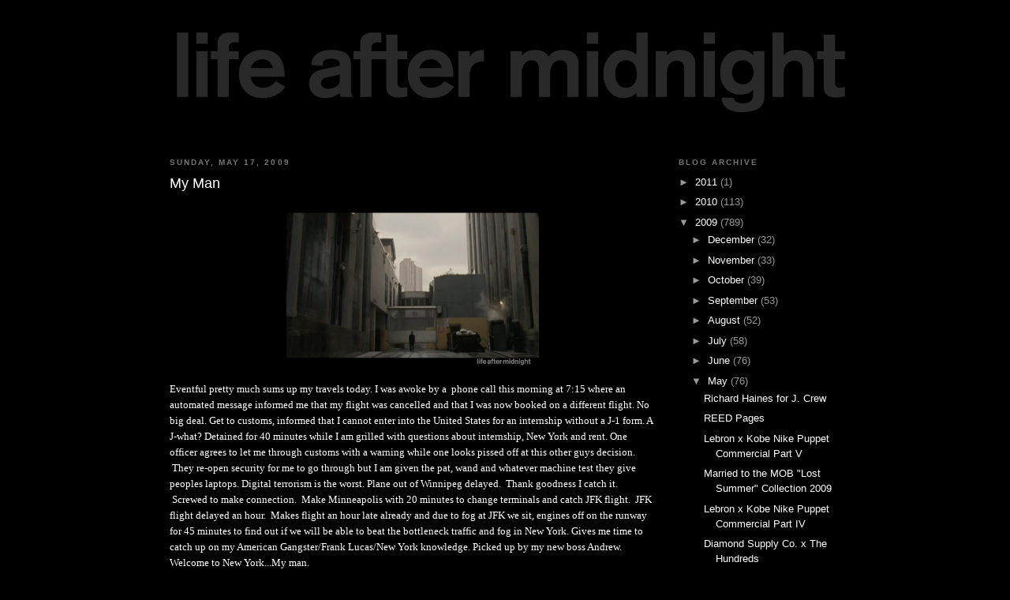

--- FILE ---
content_type: text/html; charset=UTF-8
request_url: http://www.lifeaftermidnight.com/2009/05/my-man.html
body_size: 14951
content:
<!DOCTYPE html>
<html dir='ltr' xmlns='http://www.w3.org/1999/xhtml' xmlns:b='http://www.google.com/2005/gml/b' xmlns:data='http://www.google.com/2005/gml/data' xmlns:expr='http://www.google.com/2005/gml/expr'>
<head>
<link href='https://www.blogger.com/static/v1/widgets/2944754296-widget_css_bundle.css' rel='stylesheet' type='text/css'/>
<meta content='text/html; charset=UTF-8' http-equiv='Content-Type'/>
<meta content='blogger' name='generator'/>
<link href='http://www.lifeaftermidnight.com/favicon.ico' rel='icon' type='image/x-icon'/>
<link href='http://www.lifeaftermidnight.com/2009/05/my-man.html' rel='canonical'/>
<link rel="alternate" type="application/atom+xml" title="Life After Midnight - Atom" href="http://www.lifeaftermidnight.com/feeds/posts/default" />
<link rel="alternate" type="application/rss+xml" title="Life After Midnight - RSS" href="http://www.lifeaftermidnight.com/feeds/posts/default?alt=rss" />
<link rel="service.post" type="application/atom+xml" title="Life After Midnight - Atom" href="https://www.blogger.com/feeds/6694382146898576051/posts/default" />

<link rel="alternate" type="application/atom+xml" title="Life After Midnight - Atom" href="http://www.lifeaftermidnight.com/feeds/3373059963986436694/comments/default" />
<!--Can't find substitution for tag [blog.ieCssRetrofitLinks]-->
<link href='https://blogger.googleusercontent.com/img/b/R29vZ2xl/AVvXsEgCCnr79OBLJLnccko1T8MEI4fpNuxbYNzax3RLRVoOuJ970xI-mhZ8m9W8BsMkdRhTVV5hMIW8x4QXREAIuOFBUrBWN2Tq8jL-4TqcCWPNvFvl78s8qwYU9Xzz7dByj-S9onUkUBlB-i8/s320/newyork.png' rel='image_src'/>
<meta content='http://www.lifeaftermidnight.com/2009/05/my-man.html' property='og:url'/>
<meta content='My Man' property='og:title'/>
<meta content='Eventful pretty much sums up my travels today. I was awoke by a  phone call this morning at 7:15 where an automated message informed me that...' property='og:description'/>
<meta content='https://blogger.googleusercontent.com/img/b/R29vZ2xl/AVvXsEgCCnr79OBLJLnccko1T8MEI4fpNuxbYNzax3RLRVoOuJ970xI-mhZ8m9W8BsMkdRhTVV5hMIW8x4QXREAIuOFBUrBWN2Tq8jL-4TqcCWPNvFvl78s8qwYU9Xzz7dByj-S9onUkUBlB-i8/w1200-h630-p-k-no-nu/newyork.png' property='og:image'/>
<title>Life After Midnight: My Man</title>
<link href='https://blogger.googleusercontent.com/img/b/R29vZ2xl/AVvXsEhACmv2ltr_40HdJJZrcYjp3LoJCGlp3Hh2fmaIMIZf1ZBrj6kdo0EOcJrH57VvdboO6qiu7D1D3b3AqgXYb6eDMEdJszNd6L4ATsVttp-Bo8gOpf_TN5AMwuq7vxVRQc20w3JbeigiSmU/' rel='shortcut icon' type='image/vnd.microsoft.icon'/>
<style id='page-skin-1' type='text/css'><!--
/*
-----------------------------------------------
Blogger Template Style
Name:     Minima Black
Designer: Douglas Bowman
URL:      www.stopdesign.com
Date:     26 Feb 2004
Updated by: Blogger Team
----------------------------------------------- */
#navbar-iframe {display: none !important;}
/* Variable definitions
====================
<Variable name="bgcolor" description="Page Background Color"
type="color" default="#000">
<Variable name="textcolor" description="Text Color"
type="color" default="#ccc">
<Variable name="linkcolor" description="Link Color"
type="color" default="#9ad">
<Variable name="pagetitlecolor" description="Blog Title Color"
type="color" default="#ccc">
<Variable name="descriptioncolor" description="Blog Description Color"
type="color" default="#777">
<Variable name="titlecolor" description="Post Title Color"
type="color" default="#ad9">
<Variable name="bordercolor" description="Border Color"
type="color" default="#333">
<Variable name="sidebarcolor" description="Sidebar Title Color"
type="color" default="#777">
<Variable name="sidebartextcolor" description="Sidebar Text Color"
type="color" default="#999">
<Variable name="visitedlinkcolor" description="Visited Link Color"
type="color" default="#a7a">
<Variable name="bodyfont" description="Text Font"
type="font" default="normal normal 100% 'Trebuchet MS',Trebuchet,Verdana,Sans-serif">
<Variable name="headerfont" description="Sidebar Title Font"
type="font"
default="normal bold 78% 'Trebuchet MS',Trebuchet,Arial,Verdana,Sans-serif">
<Variable name="pagetitlefont" description="Blog Title Font"
type="font"
default="normal bold 200% 'Trebuchet MS',Trebuchet,Verdana,Sans-serif">
<Variable name="descriptionfont" description="Blog Description Font"
type="font"
default="normal normal 78% 'Trebuchet MS', Trebuchet, Verdana, Sans-serif">
<Variable name="postfooterfont" description="Post Footer Font"
type="font"
default="normal normal 78% 'Trebuchet MS', Trebuchet, Arial, Verdana, Sans-serif">
<Variable name="startSide" description="Start side in blog language"
type="automatic" default="left">
<Variable name="endSide" description="End side in blog language"
type="automatic" default="right">
*/
/* Use this with templates/template-twocol.html */
body {
background:#000000;
margin:0;
color:#ffffff;
font: x-small "Trebuchet MS", Trebuchet, Verdana, Sans-serif;
font-size/* */:/**/small;
font-size: /**/small;
text-align: center;
}
a:link {
color:#ffffff;
text-decoration:none;
}
a:visited {
color:#8291aa;
text-decoration:none;
}
a:hover {
color:#ffffff;
text-decoration:underline;
}
a img {
border-width:0;
}
/* Header
-----------------------------------------------
*/
#header-wrapper {
width:850px;
margin:0 auto 10px;
border:1px solid #000000;
}
#header-inner {
background-position: center;
margin-left: auto;
margin-right: auto;
}
#header {
margin: 5px;
border: 1px solid #000000;
text-align: center;
color:#cccccc;
}
#header h1 {
margin:5px 5px 0;
padding:15px 20px .25em;
line-height:1.2em;
text-transform:uppercase;
letter-spacing:.2em;
font: normal bold 200% Trebuchet, Trebuchet MS, Arial, sans-serif;
}
#header a {
color:#cccccc;
text-decoration:none;
}
#header a:hover {
color:#cccccc;
}
#header .description {
margin:0 5px 5px;
padding:0 20px 15px;
max-width:700px;
text-transform:uppercase;
letter-spacing:.2em;
line-height: 1.4em;
font: normal normal 78% 'Trebuchet MS', Trebuchet, Verdana, Sans-serif;
color: #777777;
}
#header img {
margin-left: auto;
margin-right: auto;
}
/* Outer-Wrapper
----------------------------------------------- */
#outer-wrapper {
width: 850px;
margin:0 auto;
padding:10px;
text-align:left;
font: normal normal 100% Trebuchet, Trebuchet MS, Arial, sans-serif;
}
#main-wrapper {
width: 615px;
float: left;
word-wrap: break-word; /* fix for long text breaking sidebar float in IE */
overflow: hidden;     /* fix for long non-text content breaking IE sidebar float */
}
#sidebar-wrapper {
width: 205px;
float: right;
word-wrap: break-word; /* fix for long text breaking sidebar float in IE */
overflow: hidden;     /* fix for long non-text content breaking IE sidebar float */
}
/* Headings
----------------------------------------------- */
h2 {
margin:1.5em 0 .75em;
font:normal bold 78% 'Trebuchet MS',Trebuchet,Arial,Verdana,Sans-serif;
line-height: 1.4em;
text-transform:uppercase;
letter-spacing:.2em;
color:#777777;
}
/* Posts
-----------------------------------------------
*/
h2.date-header {
margin:1.5em 0 .5em;
}
.post {
margin:.5em 0 1.5em;
border-bottom:1px dotted #000000;
padding-bottom:1.5em;
}
.post h3 {
margin:.25em 0 0;
padding:0 0 4px;
font-size:140%;
font-weight:normal;
line-height:1.4em;
color:#ffffff;
}
.post h3 a, .post h3 a:visited, .post h3 strong {
display:block;
text-decoration:none;
color:#ffffff;
font-weight:bold;
}
.post h3 strong, .post h3 a:hover {
color:#ffffff;
}
.post-body {
margin:0 0 .75em;
line-height:1.6em;
}
.post-body blockquote {
line-height:1.3em;
}
.post-footer {
margin: .75em 0;
color:#777777;
text-transform:uppercase;
letter-spacing:.1em;
font: normal normal 78% 'Trebuchet MS', Trebuchet, Arial, Verdana, Sans-serif;
line-height: 1.4em;
}
.comment-link {
margin-left:.6em;
}
.post img {
padding:4px;
border:1px solid #000000;
}
.post blockquote {
margin:1em 20px;
}
.post blockquote p {
margin:.75em 0;
}
/* Comments
----------------------------------------------- */
#comments h4 {
margin:1em 0;
font-weight: bold;
line-height: 1.4em;
text-transform:uppercase;
letter-spacing:.2em;
color: #777777;
}
#comments-block {
margin:1em 0 1.5em;
line-height:1.6em;
}
#comments-block .comment-author {
margin:.5em 0;
}
#comments-block .comment-body {
margin:.25em 0 0;
}
#comments-block .comment-footer {
margin:-.25em 0 2em;
line-height: 1.4em;
text-transform:uppercase;
letter-spacing:.1em;
}
#comments-block .comment-body p {
margin:0 0 .75em;
}
.deleted-comment {
font-style:italic;
color:gray;
}
.feed-links {
clear: both;
line-height: 2.5em;
}
#blog-pager-newer-link {
float: left;
}
#blog-pager-older-link {
float: right;
}
#blog-pager {
text-align: center;
}
/* Sidebar Content
----------------------------------------------- */
.sidebar {
color: #999999;
line-height: 1.5em;
}
.sidebar ul {
list-style:none;
margin:0 0 0;
padding:0 0 0;
}
.sidebar li {
margin:0;
padding-top:0;
padding-right:0;
padding-bottom:.25em;
padding-left:15px;
text-indent:-15px;
line-height:1.5em;
}
.sidebar .widget, .main .widget {
border-bottom:1px dotted #000000;
margin:0 0 1.5em;
padding:0 0 1.5em;
}
.main .Blog {
border-bottom-width: 0;
}
/* Profile
----------------------------------------------- */
.profile-img {
float: left;
margin-top: 0;
margin-right: 5px;
margin-bottom: 5px;
margin-left: 0;
padding: 4px;
border: 1px solid #000000;
}
.profile-data {
margin:0;
text-transform:uppercase;
letter-spacing:.1em;
font: normal normal 78% 'Trebuchet MS', Trebuchet, Arial, Verdana, Sans-serif;
color: #777777;
font-weight: bold;
line-height: 1.6em;
}
.profile-datablock {
margin:.5em 0 .5em;
}
.profile-textblock {
margin: 0.5em 0;
line-height: 1.6em;
}
.profile-link {
font: normal normal 78% 'Trebuchet MS', Trebuchet, Arial, Verdana, Sans-serif;
text-transform: uppercase;
letter-spacing: .1em;
}
/* Footer
----------------------------------------------- */
#footer {
width:850px;
clear:both;
margin:0 auto;
padding-top:15px;
line-height: 1.6em;
text-transform:uppercase;
letter-spacing:.1em;
text-align: center;
}

--></style>
<link href='https://www.blogger.com/dyn-css/authorization.css?targetBlogID=6694382146898576051&amp;zx=ad3ce846-8f87-4612-8a7d-28d27883ad2c' media='none' onload='if(media!=&#39;all&#39;)media=&#39;all&#39;' rel='stylesheet'/><noscript><link href='https://www.blogger.com/dyn-css/authorization.css?targetBlogID=6694382146898576051&amp;zx=ad3ce846-8f87-4612-8a7d-28d27883ad2c' rel='stylesheet'/></noscript>
<meta name='google-adsense-platform-account' content='ca-host-pub-1556223355139109'/>
<meta name='google-adsense-platform-domain' content='blogspot.com'/>

</head>
<body>
<div class='navbar section' id='navbar'><div class='widget Navbar' data-version='1' id='Navbar1'><script type="text/javascript">
    function setAttributeOnload(object, attribute, val) {
      if(window.addEventListener) {
        window.addEventListener('load',
          function(){ object[attribute] = val; }, false);
      } else {
        window.attachEvent('onload', function(){ object[attribute] = val; });
      }
    }
  </script>
<div id="navbar-iframe-container"></div>
<script type="text/javascript" src="https://apis.google.com/js/platform.js"></script>
<script type="text/javascript">
      gapi.load("gapi.iframes:gapi.iframes.style.bubble", function() {
        if (gapi.iframes && gapi.iframes.getContext) {
          gapi.iframes.getContext().openChild({
              url: 'https://www.blogger.com/navbar/6694382146898576051?po\x3d3373059963986436694\x26origin\x3dhttp://www.lifeaftermidnight.com',
              where: document.getElementById("navbar-iframe-container"),
              id: "navbar-iframe"
          });
        }
      });
    </script><script type="text/javascript">
(function() {
var script = document.createElement('script');
script.type = 'text/javascript';
script.src = '//pagead2.googlesyndication.com/pagead/js/google_top_exp.js';
var head = document.getElementsByTagName('head')[0];
if (head) {
head.appendChild(script);
}})();
</script>
</div></div>
<div id='outer-wrapper'><div id='wrap2'>
<!-- skip links for text browsers -->
<span id='skiplinks' style='display:none;'>
<a href='#main'>skip to main </a> |
      <a href='#sidebar'>skip to sidebar</a>
</span>
<div id='header-wrapper'>
<div class='header section' id='header'><div class='widget Header' data-version='1' id='Header1'>
<div id='header-inner'>
<a href='http://www.lifeaftermidnight.com/' style='display: block'>
<img alt='Life After Midnight' height='150px; ' id='Header1_headerimg' src='https://blogger.googleusercontent.com/img/b/R29vZ2xl/AVvXsEhpPJzpkboJLasT8kpUCGNnGYcu0icJm6v1egPPp22xOcck9bJaiSz3g42HJGQEIqgvvN101TdD0rZ_1FPA-GeXOXxFuPYoMziVCilG3pHM1S28EzsQk_dln3obnwxz5bgYGLi1K1wMBf4/s1600-r/header.jpg' style='display: block' width='850px; '/>
</a>
</div>
</div></div>
</div>
<div id='content-wrapper'>
<div id='crosscol-wrapper' style='text-align:center'>
<div class='crosscol no-items section' id='crosscol'></div>
</div>
<div id='main-wrapper'>
<div class='main section' id='main'><div class='widget Blog' data-version='1' id='Blog1'>
<div class='blog-posts hfeed'>

          <div class="date-outer">
        
<h2 class='date-header'><span>Sunday, May 17, 2009</span></h2>

          <div class="date-posts">
        
<div class='post-outer'>
<div class='post hentry uncustomized-post-template' itemprop='blogPost' itemscope='itemscope' itemtype='http://schema.org/BlogPosting'>
<meta content='https://blogger.googleusercontent.com/img/b/R29vZ2xl/AVvXsEgCCnr79OBLJLnccko1T8MEI4fpNuxbYNzax3RLRVoOuJ970xI-mhZ8m9W8BsMkdRhTVV5hMIW8x4QXREAIuOFBUrBWN2Tq8jL-4TqcCWPNvFvl78s8qwYU9Xzz7dByj-S9onUkUBlB-i8/s320/newyork.png' itemprop='image_url'/>
<meta content='6694382146898576051' itemprop='blogId'/>
<meta content='3373059963986436694' itemprop='postId'/>
<a name='3373059963986436694'></a>
<h3 class='post-title entry-title' itemprop='name'>
My Man
</h3>
<div class='post-header'>
<div class='post-header-line-1'></div>
</div>
<div class='post-body entry-content' id='post-body-3373059963986436694' itemprop='description articleBody'>
<a href="https://blogger.googleusercontent.com/img/b/R29vZ2xl/AVvXsEgCCnr79OBLJLnccko1T8MEI4fpNuxbYNzax3RLRVoOuJ970xI-mhZ8m9W8BsMkdRhTVV5hMIW8x4QXREAIuOFBUrBWN2Tq8jL-4TqcCWPNvFvl78s8qwYU9Xzz7dByj-S9onUkUBlB-i8/s1600-h/newyork.png" onblur="try {parent.deselectBloggerImageGracefully();} catch(e) {}"><img alt="" border="0" id="BLOGGER_PHOTO_ID_5336676452896650882" src="https://blogger.googleusercontent.com/img/b/R29vZ2xl/AVvXsEgCCnr79OBLJLnccko1T8MEI4fpNuxbYNzax3RLRVoOuJ970xI-mhZ8m9W8BsMkdRhTVV5hMIW8x4QXREAIuOFBUrBWN2Tq8jL-4TqcCWPNvFvl78s8qwYU9Xzz7dByj-S9onUkUBlB-i8/s320/newyork.png" style="display:block; margin:0px auto 10px; text-align:center;cursor:pointer; cursor:hand;width: 320px; height: 214px;" /></a><span class="Apple-style-span" style="font-family: 'trebuchet ms';">Eventful pretty much sums up my travels today. I was awoke by a &#160;phone call this morning at 7:15 where an automated message informed me that my flight was cancelled and that I was now booked on a different flight. No big deal. Get to customs, informed that I cannot enter into the United States for an internship without a J-1 form. A J-what? Detained for 40 minutes while I am grilled with questions about internship, New York and rent. One officer agrees to let me through customs with a warning while one looks pissed off at this other guys decision. &#160;They re-open security for me to go through but I am given the pat, wand and whatever machine test they give peoples laptops. Digital terrorism is the worst. Plane out of Winnipeg delayed. &#160;Thank goodness I catch it. &#160;Screwed to make connection. &#160;Make Minneapolis with 20 minutes to change terminals and catch JFK flight. &#160;JFK flight delayed an hour. &#160;Makes flight an hour late already and due to fog at JFK we sit, engines off on the runway for 45 minutes to find out if we will be able to beat the bottleneck traffic and fog in New York. Gives me time to catch up on my American Gangster/Frank Lucas/New York knowledge. Picked up by my new boss Andrew. Welcome to New York...My man.</span>
<div style='clear: both;'></div>
</div>
<div class='post-footer'>
<div class='post-footer-line post-footer-line-1'>
<span class='post-author vcard'>
Posted by
<span class='fn' itemprop='author' itemscope='itemscope' itemtype='http://schema.org/Person'>
<span itemprop='name'>Life After Midnight</span>
</span>
</span>
<span class='post-timestamp'>
at
<meta content='http://www.lifeaftermidnight.com/2009/05/my-man.html' itemprop='url'/>
<a class='timestamp-link' href='http://www.lifeaftermidnight.com/2009/05/my-man.html' rel='bookmark' title='permanent link'><abbr class='published' itemprop='datePublished' title='2009-05-17T01:29:00-05:00'>5/17/2009 01:29:00 AM</abbr></a>
</span>
<span class='post-comment-link'>
</span>
<span class='post-icons'>
<span class='item-control blog-admin pid-974898718'>
<a href='https://www.blogger.com/post-edit.g?blogID=6694382146898576051&postID=3373059963986436694&from=pencil' title='Edit Post'>
<img alt='' class='icon-action' height='18' src='https://resources.blogblog.com/img/icon18_edit_allbkg.gif' width='18'/>
</a>
</span>
</span>
<div class='post-share-buttons goog-inline-block'>
</div>
</div>
<div class='post-footer-line post-footer-line-2'>
<span class='post-labels'>
</span>
</div>
<div class='post-footer-line post-footer-line-3'>
<span class='post-location'>
</span>
</div>
</div>
</div>
<div class='comments' id='comments'>
<a name='comments'></a>
</div>
</div>

        </div></div>
      
</div>
<div class='blog-pager' id='blog-pager'>
<span id='blog-pager-newer-link'>
<a class='blog-pager-newer-link' href='http://www.lifeaftermidnight.com/2009/05/monday-morning-playlist-dave-ortiz.html' id='Blog1_blog-pager-newer-link' title='Newer Post'>Newer Post</a>
</span>
<span id='blog-pager-older-link'>
<a class='blog-pager-older-link' href='http://www.lifeaftermidnight.com/2009/05/lebron-x-kobe-nike-puppet-commercial.html' id='Blog1_blog-pager-older-link' title='Older Post'>Older Post</a>
</span>
<a class='home-link' href='http://www.lifeaftermidnight.com/'>Home</a>
</div>
<div class='clear'></div>
<div class='post-feeds'>
</div>
</div></div>
</div>
<div id='sidebar-wrapper'>
<div class='sidebar section' id='sidebar'><div class='widget BlogArchive' data-version='1' id='BlogArchive1'>
<h2>Blog Archive</h2>
<div class='widget-content'>
<div id='ArchiveList'>
<div id='BlogArchive1_ArchiveList'>
<ul class='hierarchy'>
<li class='archivedate collapsed'>
<a class='toggle' href='javascript:void(0)'>
<span class='zippy'>

        &#9658;&#160;
      
</span>
</a>
<a class='post-count-link' href='http://www.lifeaftermidnight.com/2011/'>
2011
</a>
<span class='post-count' dir='ltr'>(1)</span>
<ul class='hierarchy'>
<li class='archivedate collapsed'>
<a class='toggle' href='javascript:void(0)'>
<span class='zippy'>

        &#9658;&#160;
      
</span>
</a>
<a class='post-count-link' href='http://www.lifeaftermidnight.com/2011/03/'>
March
</a>
<span class='post-count' dir='ltr'>(1)</span>
</li>
</ul>
</li>
</ul>
<ul class='hierarchy'>
<li class='archivedate collapsed'>
<a class='toggle' href='javascript:void(0)'>
<span class='zippy'>

        &#9658;&#160;
      
</span>
</a>
<a class='post-count-link' href='http://www.lifeaftermidnight.com/2010/'>
2010
</a>
<span class='post-count' dir='ltr'>(113)</span>
<ul class='hierarchy'>
<li class='archivedate collapsed'>
<a class='toggle' href='javascript:void(0)'>
<span class='zippy'>

        &#9658;&#160;
      
</span>
</a>
<a class='post-count-link' href='http://www.lifeaftermidnight.com/2010/06/'>
June
</a>
<span class='post-count' dir='ltr'>(2)</span>
</li>
</ul>
<ul class='hierarchy'>
<li class='archivedate collapsed'>
<a class='toggle' href='javascript:void(0)'>
<span class='zippy'>

        &#9658;&#160;
      
</span>
</a>
<a class='post-count-link' href='http://www.lifeaftermidnight.com/2010/05/'>
May
</a>
<span class='post-count' dir='ltr'>(5)</span>
</li>
</ul>
<ul class='hierarchy'>
<li class='archivedate collapsed'>
<a class='toggle' href='javascript:void(0)'>
<span class='zippy'>

        &#9658;&#160;
      
</span>
</a>
<a class='post-count-link' href='http://www.lifeaftermidnight.com/2010/04/'>
April
</a>
<span class='post-count' dir='ltr'>(17)</span>
</li>
</ul>
<ul class='hierarchy'>
<li class='archivedate collapsed'>
<a class='toggle' href='javascript:void(0)'>
<span class='zippy'>

        &#9658;&#160;
      
</span>
</a>
<a class='post-count-link' href='http://www.lifeaftermidnight.com/2010/03/'>
March
</a>
<span class='post-count' dir='ltr'>(26)</span>
</li>
</ul>
<ul class='hierarchy'>
<li class='archivedate collapsed'>
<a class='toggle' href='javascript:void(0)'>
<span class='zippy'>

        &#9658;&#160;
      
</span>
</a>
<a class='post-count-link' href='http://www.lifeaftermidnight.com/2010/02/'>
February
</a>
<span class='post-count' dir='ltr'>(32)</span>
</li>
</ul>
<ul class='hierarchy'>
<li class='archivedate collapsed'>
<a class='toggle' href='javascript:void(0)'>
<span class='zippy'>

        &#9658;&#160;
      
</span>
</a>
<a class='post-count-link' href='http://www.lifeaftermidnight.com/2010/01/'>
January
</a>
<span class='post-count' dir='ltr'>(31)</span>
</li>
</ul>
</li>
</ul>
<ul class='hierarchy'>
<li class='archivedate expanded'>
<a class='toggle' href='javascript:void(0)'>
<span class='zippy toggle-open'>

        &#9660;&#160;
      
</span>
</a>
<a class='post-count-link' href='http://www.lifeaftermidnight.com/2009/'>
2009
</a>
<span class='post-count' dir='ltr'>(789)</span>
<ul class='hierarchy'>
<li class='archivedate collapsed'>
<a class='toggle' href='javascript:void(0)'>
<span class='zippy'>

        &#9658;&#160;
      
</span>
</a>
<a class='post-count-link' href='http://www.lifeaftermidnight.com/2009/12/'>
December
</a>
<span class='post-count' dir='ltr'>(32)</span>
</li>
</ul>
<ul class='hierarchy'>
<li class='archivedate collapsed'>
<a class='toggle' href='javascript:void(0)'>
<span class='zippy'>

        &#9658;&#160;
      
</span>
</a>
<a class='post-count-link' href='http://www.lifeaftermidnight.com/2009/11/'>
November
</a>
<span class='post-count' dir='ltr'>(33)</span>
</li>
</ul>
<ul class='hierarchy'>
<li class='archivedate collapsed'>
<a class='toggle' href='javascript:void(0)'>
<span class='zippy'>

        &#9658;&#160;
      
</span>
</a>
<a class='post-count-link' href='http://www.lifeaftermidnight.com/2009/10/'>
October
</a>
<span class='post-count' dir='ltr'>(39)</span>
</li>
</ul>
<ul class='hierarchy'>
<li class='archivedate collapsed'>
<a class='toggle' href='javascript:void(0)'>
<span class='zippy'>

        &#9658;&#160;
      
</span>
</a>
<a class='post-count-link' href='http://www.lifeaftermidnight.com/2009/09/'>
September
</a>
<span class='post-count' dir='ltr'>(53)</span>
</li>
</ul>
<ul class='hierarchy'>
<li class='archivedate collapsed'>
<a class='toggle' href='javascript:void(0)'>
<span class='zippy'>

        &#9658;&#160;
      
</span>
</a>
<a class='post-count-link' href='http://www.lifeaftermidnight.com/2009/08/'>
August
</a>
<span class='post-count' dir='ltr'>(52)</span>
</li>
</ul>
<ul class='hierarchy'>
<li class='archivedate collapsed'>
<a class='toggle' href='javascript:void(0)'>
<span class='zippy'>

        &#9658;&#160;
      
</span>
</a>
<a class='post-count-link' href='http://www.lifeaftermidnight.com/2009/07/'>
July
</a>
<span class='post-count' dir='ltr'>(58)</span>
</li>
</ul>
<ul class='hierarchy'>
<li class='archivedate collapsed'>
<a class='toggle' href='javascript:void(0)'>
<span class='zippy'>

        &#9658;&#160;
      
</span>
</a>
<a class='post-count-link' href='http://www.lifeaftermidnight.com/2009/06/'>
June
</a>
<span class='post-count' dir='ltr'>(76)</span>
</li>
</ul>
<ul class='hierarchy'>
<li class='archivedate expanded'>
<a class='toggle' href='javascript:void(0)'>
<span class='zippy toggle-open'>

        &#9660;&#160;
      
</span>
</a>
<a class='post-count-link' href='http://www.lifeaftermidnight.com/2009/05/'>
May
</a>
<span class='post-count' dir='ltr'>(76)</span>
<ul class='posts'>
<li><a href='http://www.lifeaftermidnight.com/2009/05/richard-haines-for-j-crew.html'>Richard Haines for J. Crew</a></li>
<li><a href='http://www.lifeaftermidnight.com/2009/05/reed-pages.html'>REED Pages</a></li>
<li><a href='http://www.lifeaftermidnight.com/2009/05/lebron-x-kobe-nike-puppet-commercial_1462.html'>Lebron x Kobe Nike Puppet Commercial Part V</a></li>
<li><a href='http://www.lifeaftermidnight.com/2009/05/married-to-mob-lost-summer-collection.html'>Married to the MOB &quot;Lost Summer&quot; Collection 2009</a></li>
<li><a href='http://www.lifeaftermidnight.com/2009/05/lebron-x-kobe-nike-puppet-commercial_30.html'>Lebron x Kobe Nike Puppet Commercial Part IV</a></li>
<li><a href='http://www.lifeaftermidnight.com/2009/05/diamond-supply-co-x-hundreds.html'>Diamond Supply Co. x The Hundreds</a></li>
<li><a href='http://www.lifeaftermidnight.com/2009/05/double-take-on-drake.html'>Double Take on Drake</a></li>
<li><a href='http://www.lifeaftermidnight.com/2009/05/rainy-days-in-new-york.html'>Rainy Days in New York</a></li>
<li><a href='http://www.lifeaftermidnight.com/2009/05/nike-sb-city-pack-10000.html'>Nike SB &quot;City Pack&quot; - $10,000</a></li>
<li><a href='http://www.lifeaftermidnight.com/2009/05/hall-of-fame-hf-lockups-new-era-fitted.html'>Hall of Fame &#8220;HF Lockups&#8221; New Era Fitted</a></li>
<li><a href='http://www.lifeaftermidnight.com/2009/05/david-flores-heidi-klum-print.html'>David Flores - Heidi Klum Print</a></li>
<li><a href='http://www.lifeaftermidnight.com/2009/05/oakley-x-shaun-white-frogskin.html'>Oakley x Shaun White Frogskin</a></li>
<li><a href='http://www.lifeaftermidnight.com/2009/05/facebook-sells-196-stake.html'>Facebook Sells 1.96% Stake</a></li>
<li><a href='http://www.lifeaftermidnight.com/2009/05/maestro-knows-episode-10.html'>Maestro Knows Episode 10</a></li>
<li><a href='http://www.lifeaftermidnight.com/2009/05/fast-companys-100-most-creative-people.html'>Fast Company&#39;s: 100 Most Creative People in Business</a></li>
<li><a href='http://www.lifeaftermidnight.com/2009/05/tuesdays-chill-track-reeling-passion.html'>Tuesday&#39;s Chill Track: &quot;The Reeling&quot; - Passion Pit</a></li>
<li><a href='http://www.lifeaftermidnight.com/2009/05/kinda-like-big-deal-video-shoot.html'>Kinda Like A Big Deal Video Shoot</a></li>
<li><a href='http://www.lifeaftermidnight.com/2009/05/monday-morning-playlist-mycole-jerrod.html'>Monday Morning Playlist: Mycole-Jerrod Glover</a></li>
<li><a href='http://www.lifeaftermidnight.com/2009/05/still-giving-me-goosebumps.html'>Still Giving Me Goosebumps</a></li>
<li><a href='http://www.lifeaftermidnight.com/2009/05/first-week-in-bag.html'>First Week In The Bag</a></li>
<li><a href='http://www.lifeaftermidnight.com/2009/05/jordan-campus-chukka.html'>The Jordan Campus Chukka</a></li>
<li><a href='http://www.lifeaftermidnight.com/2009/05/hyden-yoo.html'>Hyden Yoo</a></li>
<li><a href='http://www.lifeaftermidnight.com/2009/05/lebron-x-kobe-nike-puppet-commercial_21.html'>Lebron x Kobe Nike Puppet Commercial Part III Unst...</a></li>
<li><a href='http://www.lifeaftermidnight.com/2009/05/diamond-supply-co-un-polo-cardigan.html'>Diamond Supply Co - Un-Polo Cardigan</a></li>
<li><a href='http://www.lifeaftermidnight.com/2009/05/last-day-dream-chris-milk.html'>Last Day Dream - Chris Milk</a></li>
<li><a href='http://www.lifeaftermidnight.com/2009/05/limited-edition-tv-cracks-me-up.html'>Limited Edition TV Cracks Me Up</a></li>
<li><a href='http://www.lifeaftermidnight.com/2009/05/wild-thing-fitted-from-pennant-race.html'>Wild Thing Fitted from Pennant Race</a></li>
<li><a href='http://www.lifeaftermidnight.com/2009/05/nike-sb-dunk-low-premium-white-gum.html'>Nike SB Dunk Low Premium White Gum Soles</a></li>
<li><a href='http://www.lifeaftermidnight.com/2009/05/my-sisters-favourite-rapper-shot-and.html'>My Sister&#39;s Favourite Rapper Shot and Killed</a></li>
<li><a href='http://www.lifeaftermidnight.com/2009/05/tuesdays-chill-track-left-right-left.html'>Tuesday&#39;s Chill Track: &quot;Left Right Left Right Left...</a></li>
<li><a href='http://www.lifeaftermidnight.com/2009/05/maestro-knows-episode-9.html'>Maestro Knows Episode 9</a></li>
<li><a href='http://www.lifeaftermidnight.com/2009/05/first-day-in-bag.html'>First Day In The Bag</a></li>
<li><a href='http://www.lifeaftermidnight.com/2009/05/benny-gold-x-rebel8-tee-sneak-peak.html'>Benny Gold x Rebel8 Tee Sneak Peak</a></li>
<li><a href='http://www.lifeaftermidnight.com/2009/05/malcom-mclaren-x-supreme-x-vans-v-79.html'>Malcom Mclaren x Supreme x Vans V-79</a></li>
<li><a href='http://www.lifeaftermidnight.com/2009/05/monday-morning-playlist-dave-ortiz.html'>Monday Morning Playlist: Dave Ortiz</a></li>
<li><a href='http://www.lifeaftermidnight.com/2009/05/my-man.html'>My Man</a></li>
<li><a href='http://www.lifeaftermidnight.com/2009/05/lebron-x-kobe-nike-puppet-commercial.html'>Lebron x Kobe Nike Puppet Commercial Part II</a></li>
<li><a href='http://www.lifeaftermidnight.com/2009/05/exclusive-mishka-x-new-era-snapbacks.html'>Exclusive Mishka x New Era Snapbacks</a></li>
<li><a href='http://www.lifeaftermidnight.com/2009/05/push-button-house.html'>Push Button House</a></li>
<li><a href='http://www.lifeaftermidnight.com/2009/05/solebox-canal-street-af1.html'>Revive Customs Canal Street AF1</a></li>
<li><a href='http://www.lifeaftermidnight.com/2009/05/401-band-kevin-figueiredo.html'>The 401 Band - Kevin Figueiredo</a></li>
<li><a href='http://www.lifeaftermidnight.com/2009/05/paul-rodriguezs-proof-sneak-peak.html'>Paul Rodriguez&#39;s Proof Sneak Peak</a></li>
<li><a href='http://www.lifeaftermidnight.com/2009/05/blaine-fontana-scion-xb-custom-concept.html'>Blaine Fontana Scion xB Custom Concept Car</a></li>
<li><a href='http://www.lifeaftermidnight.com/2009/05/marilyn-monroe-life-as-legend-at-wag.html'>Marilyn Monroe: Life as a Legend at the WAG</a></li>
<li><a href='http://www.lifeaftermidnight.com/2009/05/paul-smith-x-oakley-frogskin.html'>Paul Smith x Oakley Frogskin</a></li>
<li><a href='http://www.lifeaftermidnight.com/2009/05/undefeated-billboard-shawn-mortensen.html'>Undefeated Billboard: Shawn Mortensen</a></li>
<li><a href='http://www.lifeaftermidnight.com/2009/05/maestro-knows-episode-8.html'>Maestro Knows Episode 8</a></li>
<li><a href='http://www.lifeaftermidnight.com/2009/05/tuesdays-chill-track-gimme-sympathy.html'>Tuesday&#39;s Chill Track: &quot;Gimme Sympathy&quot; - Metric</a></li>
<li><a href='http://www.lifeaftermidnight.com/2009/05/hundreds-taking-over-staples-center.html'>The Hundreds Taking Over The Staples Center</a></li>
<li><a href='http://www.lifeaftermidnight.com/2009/05/girl-x-project-red.html'>Girl x Project (RED)</a></li>
<li><a href='http://www.lifeaftermidnight.com/2009/05/aziz-ansari-on-kimmel.html'>Aziz Ansari on Kimmel</a></li>
<li><a href='http://www.lifeaftermidnight.com/2009/05/benny-gold-x-rebel8-new-era.html'>Benny Gold x Rebel8 New Era</a></li>
<li><a href='http://www.lifeaftermidnight.com/2009/05/lebron-x-nike-puppet-commercial.html'>Lebron x Kobe Nike Puppet Commercial</a></li>
<li><a href='http://www.lifeaftermidnight.com/2009/05/supreme-sunglasses.html'>Supreme Sunglasses</a></li>
<li><a href='http://www.lifeaftermidnight.com/2009/05/standard-x-dc-shoes-admiral-high.html'>Standard x DC Shoes Admiral High</a></li>
<li><a href='http://www.lifeaftermidnight.com/2009/05/rebel-8-summer-new-eras.html'>Rebel 8 Summer New Eras</a></li>
<li><a href='http://www.lifeaftermidnight.com/2009/05/stpl-x-airwalk-x-star-trek.html'>STPL x Airwalk x Star Trek</a></li>
<li><a href='http://www.lifeaftermidnight.com/2009/05/clot-x-kazuki-x-levis-505-kzklot-gold.html'>CLOT x Kazuki x Levi&#8217;s 505 kzKLOT GOLD Series</a></li>
<li><a href='http://www.lifeaftermidnight.com/2009/05/incase-x-huf-x-dqm.html'>Incase x HUF x DQM</a></li>
<li><a href='http://www.lifeaftermidnight.com/2009/05/swiss-beatz-x-hype-williams-x-hennessy.html'>Swiss Beatz x Hype Williams x Hennessy Black - Whe...</a></li>
<li><a href='http://www.lifeaftermidnight.com/2009/05/tk-supra-society-pre-release.html'>TK Supra The Society Pre-Release</a></li>
<li><a href='http://www.lifeaftermidnight.com/2009/05/hundreds-summer-drop-1.html'>The Hundreds Summer Drop 1</a></li>
<li><a href='http://www.lifeaftermidnight.com/2009/05/maestro-knows-how-to-give-back.html'>Maestro Knows How To Give Back</a></li>
<li><a href='http://www.lifeaftermidnight.com/2009/05/tuesdays-chill-track-rollercoaster-baby.html'>Tuesday&#39;s Chill Track: &quot;Rollercoaster Baby&quot; - Rob Roy</a></li>
<li><a href='http://www.lifeaftermidnight.com/2009/05/nike-sb-debacle-trailer.html'>Nike SB Debacle Trailer</a></li>
<li><a href='http://www.lifeaftermidnight.com/2009/05/diamond-supply-diamonds-are-forever.html'>Diamond Supply - Diamonds Are Forever</a></li>
<li><a href='http://www.lifeaftermidnight.com/2009/05/maestro-knows-episode-7.html'>Maestro Knows Episode 7</a></li>
<li><a href='http://www.lifeaftermidnight.com/2009/05/huf-surpise-pack-back.html'>HUF Surpise Pack Back</a></li>
<li><a href='http://www.lifeaftermidnight.com/2009/05/diamond-x-berrics-video.html'>Diamond x The Berrics Video</a></li>
<li><a href='http://www.lifeaftermidnight.com/2009/05/pacman-in-two.html'>PacMan in Two</a></li>
<li><a href='http://www.lifeaftermidnight.com/2009/05/fight-night.html'>Fight Night</a></li>
<li><a href='http://www.lifeaftermidnight.com/2009/05/mgms-hidden-gem.html'>MGM&#39;s Hidden Gem</a></li>
<li><a href='http://www.lifeaftermidnight.com/2009/05/pacquaio-hatton-weigh-in.html'>Pacquiao Hatton Weigh In</a></li>
<li><a href='http://www.lifeaftermidnight.com/2009/05/diamond-x-berrics.html'>Diamond x The Berrics</a></li>
<li><a href='http://www.lifeaftermidnight.com/2009/05/3sixteen-store.html'>3sixteen Store</a></li>
<li><a href='http://www.lifeaftermidnight.com/2009/05/mgm-grand.html'>MGM Grand</a></li>
</ul>
</li>
</ul>
<ul class='hierarchy'>
<li class='archivedate collapsed'>
<a class='toggle' href='javascript:void(0)'>
<span class='zippy'>

        &#9658;&#160;
      
</span>
</a>
<a class='post-count-link' href='http://www.lifeaftermidnight.com/2009/04/'>
April
</a>
<span class='post-count' dir='ltr'>(75)</span>
</li>
</ul>
<ul class='hierarchy'>
<li class='archivedate collapsed'>
<a class='toggle' href='javascript:void(0)'>
<span class='zippy'>

        &#9658;&#160;
      
</span>
</a>
<a class='post-count-link' href='http://www.lifeaftermidnight.com/2009/03/'>
March
</a>
<span class='post-count' dir='ltr'>(98)</span>
</li>
</ul>
<ul class='hierarchy'>
<li class='archivedate collapsed'>
<a class='toggle' href='javascript:void(0)'>
<span class='zippy'>

        &#9658;&#160;
      
</span>
</a>
<a class='post-count-link' href='http://www.lifeaftermidnight.com/2009/02/'>
February
</a>
<span class='post-count' dir='ltr'>(86)</span>
</li>
</ul>
<ul class='hierarchy'>
<li class='archivedate collapsed'>
<a class='toggle' href='javascript:void(0)'>
<span class='zippy'>

        &#9658;&#160;
      
</span>
</a>
<a class='post-count-link' href='http://www.lifeaftermidnight.com/2009/01/'>
January
</a>
<span class='post-count' dir='ltr'>(111)</span>
</li>
</ul>
</li>
</ul>
<ul class='hierarchy'>
<li class='archivedate collapsed'>
<a class='toggle' href='javascript:void(0)'>
<span class='zippy'>

        &#9658;&#160;
      
</span>
</a>
<a class='post-count-link' href='http://www.lifeaftermidnight.com/2008/'>
2008
</a>
<span class='post-count' dir='ltr'>(48)</span>
<ul class='hierarchy'>
<li class='archivedate collapsed'>
<a class='toggle' href='javascript:void(0)'>
<span class='zippy'>

        &#9658;&#160;
      
</span>
</a>
<a class='post-count-link' href='http://www.lifeaftermidnight.com/2008/12/'>
December
</a>
<span class='post-count' dir='ltr'>(48)</span>
</li>
</ul>
</li>
</ul>
</div>
</div>
<div class='clear'></div>
</div>
</div><div class='widget Text' data-version='1' id='Text4'>
<h2 class='title'>Monday Morning Playlist</h2>
<div class='widget-content'>
<span style="color:#333333;"><div><a href="http://www.lifeaftermidnight.com/2009/03/monday-morning-playlist-sam-flores.html"><span class="Apple-style-span"  style="color:#CCCCCC;">Sam Flores</span></a></div><div><a href="http://www.lifeaftermidnight.com/2009/04/monday-morning-playlist-ben-shenassafar.html"><span class="Apple-style-span"  style="color:#CCCCCC;">Ben Shenassafar</span></a></div><div><a href="http://www.lifeaftermidnight.com/2009/04/monday-morning-playlist-levi-maestro.html"><span class="Apple-style-span"  style="color:#CCCCCC;">Levi Maestro</span></a></div><div><a href="http://www.lifeaftermidnight.com/2009/04/monday-morning-playlist-brandon-cheng.html"><span class="Apple-style-span"  style="color:#CCCCCC;">Brandon Cheng</span></a></div><div><a href="http://www.lifeaftermidnight.com/2009/05/monday-morning-playlist-dave-ortiz.html"><span class="Apple-style-span"  style="color:#CCCCCC;">Dave Ortiz</span></a></div><div><a href="http://www.lifeaftermidnight.com/2009/05/monday-morning-playlist-mycole-jerrod.html"><span class="Apple-style-span"  style="color:#CCCCCC;">Mycole-Jerrod Glover (MJ)</span></a></div><div><a href="http://www.lifeaftermidnight.com/2009/06/monday-morning-playlist-chace-infinite.html"><span class="Apple-style-span"  style="color:#CCCCCC;">Chace Infinite</span></a></div><div><a href="http://www.lifeaftermidnight.com/2009/06/monday-morning-playlist-andrew-chen.html"><span class="Apple-style-span"  style="color:#CCCCCC;">Andrew Chen</span></a></div></span><a href="http://www.lifeaftermidnight.com/2009/07/monday-morning-playlist-phillip-annand.html"><span class="Apple-style-span"  style="color:#CCCCCC;">Phil Annand</span></a><div><a href="http://www.lifeaftermidnight.com/2009/07/monday-morning-playlist-mike-mccarney.html"><span class="Apple-style-span"  style="color:#CCCCCC;">Mike McCarney</span></a></div><div><a href="http://www.lifeaftermidnight.com/2009/08/monday-morning-playlist-johan-lam.html"><span class="Apple-style-span"  style="color:#CCCCCC;">Johan Lam</span></a></div><div><a href="http://www.lifeaftermidnight.com/2009/08/monday-morning-playlist-marcus-troy.html"><span class="Apple-style-span"  style="color:#CCCCCC;">Marcus Troy</span></a></div><div><a href="http://www.lifeaftermidnight.com/2009/08/monday-morning-playlist-larry-luk.html"><span class="Apple-style-span"  style="color:#CCCCCC;">Larry Luk</span></a></div><div><a href="http://www.lifeaftermidnight.com/2009/08/monday-morning-playlist-lv-road-trip.html"><span class="Apple-style-span"  style="color:#CCCCCC;">Las Vegas Road Trip</span></a></div><div><a href="http://www.lifeaftermidnight.com/2009/10/monday-morning-playlist-michael-leon.html"><span class="Apple-style-span"  style="color:#CCCCCC;">Michael Leon</span></a></div><div><a href="http://www.lifeaftermidnight.com/2009/10/monday-morning-playlist-sarah-kim.html"><span class="Apple-style-span"  style="color:#CCCCCC;">Sarah Kim</span></a></div><div><a href="http://www.lifeaftermidnight.com/2009/11/monday-morning-playlist-alyasha-owerka.html"><span class="Apple-style-span"  style="color:#CCCCCC;">Alyasha Owerka Moore</span></a></div><div><a href="http://www.lifeaftermidnight.com/2009/11/monday-morning-playlist-angel-cabada.html"><span class="Apple-style-span"  style="color:#CCCCCC;">Angel Cabada</span></a></div><div><a href="http://www.lifeaftermidnight.com/2009/12/monday-morning-playlist-eugene-kan.html"><span class="Apple-style-span"  style="color:#CCCCCC;">Eugene Kan</span></a></div><div><a href="http://www.lifeaftermidnight.com/2010/02/monday-morning-playlist-jon-contino.html"><span class="Apple-style-span"  style="color:#CCCCCC;">Jon Contino</span></a></div><div><a href="http://www.lifeaftermidnight.com/2010/03/monday-morning-playlist-sung-choi.html"><span class="Apple-style-span"  style="color:#CCCCCC;">Sung Choi</span></a></div>
</div>
<div class='clear'></div>
</div><div class='widget Text' data-version='1' id='Text7'>
<h2 class='title'>Interviews</h2>
<div class='widget-content'>
<div><a href="http://www.lifeaftermidnight.com/2009/08/process-clothing-interiew-larry-luk.html"><span class="Apple-style-span"  style="color:#CCCCCC;">Larry Luk</span></a></div><div><a href="http://www.lifeaftermidnight.com/2009/10/five-minutes-eugene-kan.html"><span class="Apple-style-span"  style="color:#CCCCCC;">Eugene Kan</span></a></div><div><a href="http://www.lifeaftermidnight.com/2009/11/5-minutes-alyasha-owerka-moore.html"><span class="Apple-style-span"  style="color:#CCCCCC;">Alyasha Owerka-Moore</span></a></div><div><a href="http://www.lifeaftermidnight.com/2010/02/5-minutes-jon-contino.html"><span class="Apple-style-span"  style="color:#CCCCCC;">Jon Contino</span></a></div><div><a href="http://www.lifeaftermidnight.com/2010/03/5-minutes-sung-choi.html"><span class="Apple-style-span"  style="color:#CCCCCC;">Sung Choi</span></a></div>
</div>
<div class='clear'></div>
</div><div class='widget HTML' data-version='1' id='HTML1'>
<div class='widget-content'>
<a href="http://craniumfitteds.com/Crooks-And-Castles-Exclusive-Underground-Steetwear-Cat-Burglar-Royal-And-Orange-New-Era-59Fifty-Fitteds.html?ref=229"><img alt="Crooks And Castles Fitted Royal Cat Burglar New Era 59Fifty" width="200" src="http://craniumfitteds.com/image/cache/Custom-New-Era-Crooks-And-Castles-Fitted-Cap-Royal-White-Orange-59fifty-250x250.jpg" height="200"/><p><b>Check out this Crooks And Castles Fitted Royal Cat Burglar New Era 59Fifty for sale on CraniumFitteds.com!</b></p></a>

<a href="http://craniumfitteds.com/New-York-Yankees-Maroon-Burgundy-Custom-New-Era-Cap-5950-Fitted-Hat.html ?ref=229"><img alt="New York Yankees Burgundy Maroon Hat Custom New Era Cap 5950 Fitted " width="200" src="http://craniumfitteds.com/image/cache/Custom-New-Era-New-York-Yankees-Burgundy-Maroon-59fifty-Caps-250x250.jpg" height="200"/><p><b>Check out this New York Yankees Burgundy Maroon Hat Custom New Era Cap 5950 Fitted  for sale on CraniumFitteds.com!</b></p></a>
</div>
<div class='clear'></div>
</div><div class='widget Image' data-version='1' id='Image5'>
<div class='widget-content'>
<a href='http://www.thelytics.com'>
<img alt='' height='600' id='Image5_img' src='https://blogger.googleusercontent.com/img/b/R29vZ2xl/AVvXsEia5odbzKX3rtlHD8Sp8CMTzASYMkg4BgSzeBfCP6xYPnMLoE0JnrR9YIY53KMcALAuP77_pRFChCDEEK4lIO8TsmFkHXBxBCth8OniAlkhQKsscHPTLDSTEKPK7OS3EEQluyyL0RIeEo8/s1600-r/lytics.png' width='160'/>
</a>
<br/>
</div>
<div class='clear'></div>
</div><div class='widget Image' data-version='1' id='Image1'>
<div class='widget-content'>
<a href='http://3sixteen.com'>
<img alt='' height='600' id='Image1_img' src='https://blogger.googleusercontent.com/img/b/R29vZ2xl/AVvXsEj0onnCXEfvpLhhY1b240xF2J9Gu-R0M5j4Bs05PBrZmUk6LQx-5cuiWTl7n_mrbWnFR3tPcapdzHjnY5Rz5AkppsSK4l2_zh0b5WxHrYmECD32BWHA8yltwjxIpXhZTMoWlsee4gFjx0c/s1600-r/160x600-1.jpg' width='160'/>
</a>
<br/>
</div>
<div class='clear'></div>
</div><div class='widget Image' data-version='1' id='Image4'>
<div class='widget-content'>
<a href='http://www.10deep.com/'>
<img alt='' height='600' id='Image4_img' src='https://blogger.googleusercontent.com/img/b/R29vZ2xl/AVvXsEi-yzs62nL0ypRitxqT4lHc6IszaBRuSJuEZwgUezzHf0fLheIfe6mtQWayBnswNdYy8zmJJY0VRQuhwWQDVhCHAgc3ZHHa2VxRWeqEDCsRG4OmG2cNs0uZSzaCaOocC7OKUGJDk4pIo6Q/s1600-r/10deep.jpg' width='160'/>
</a>
<br/>
</div>
<div class='clear'></div>
</div><div class='widget Image' data-version='1' id='Image3'>
<div class='widget-content'>
<a href='http://twitter.com/LAMBlog'>
<img alt='' height='76' id='Image3_img' src='https://blogger.googleusercontent.com/img/b/R29vZ2xl/AVvXsEivGDntcsSHlPQSu4mt3SkaX5lda9xj894QMlQ9DBVX9P5YzSs5J8bhKPBAUCiH5DGAXI5_NoEUBXJ14iMw_-cCNHhIEysQE6xICITFivjE0e0luefvEAaG-TsmuMO4TR3KHqKsivnFMYY/s205/twitterlogo.jpg' width='205'/>
</a>
<br/>
</div>
<div class='clear'></div>
</div><div class='widget Text' data-version='1' id='Text1'>
<h2 class='title'>Contact</h2>
<div class='widget-content'>
<span style="color:#CCCCCC;" class="Apple-style-span">life.after.midnight@hotmail.com</span><br/>
</div>
<div class='clear'></div>
</div><div class='widget Subscribe' data-version='1' id='Subscribe1'>
<div style='white-space:nowrap'>
<div class='widget-content'>
<div class='subscribe-wrapper subscribe-type-POST'>
<div class='subscribe expanded subscribe-type-POST' id='SW_READER_LIST_Subscribe1POST' style='display:none;'>
<div class='top'>
<span class='inner' onclick='return(_SW_toggleReaderList(event, "Subscribe1POST"));'>
<img class='subscribe-dropdown-arrow' src='https://resources.blogblog.com/img/widgets/arrow_dropdown.gif'/>
<img align='absmiddle' alt='' border='0' class='feed-icon' src='https://resources.blogblog.com/img/icon_feed12.png'/>
Posts
</span>
<div class='feed-reader-links'>
<a class='feed-reader-link' href='https://www.netvibes.com/subscribe.php?url=http%3A%2F%2Fwww.lifeaftermidnight.com%2Ffeeds%2Fposts%2Fdefault' target='_blank'>
<img src='https://resources.blogblog.com/img/widgets/subscribe-netvibes.png'/>
</a>
<a class='feed-reader-link' href='https://add.my.yahoo.com/content?url=http%3A%2F%2Fwww.lifeaftermidnight.com%2Ffeeds%2Fposts%2Fdefault' target='_blank'>
<img src='https://resources.blogblog.com/img/widgets/subscribe-yahoo.png'/>
</a>
<a class='feed-reader-link' href='http://www.lifeaftermidnight.com/feeds/posts/default' target='_blank'>
<img align='absmiddle' class='feed-icon' src='https://resources.blogblog.com/img/icon_feed12.png'/>
                  Atom
                </a>
</div>
</div>
<div class='bottom'></div>
</div>
<div class='subscribe' id='SW_READER_LIST_CLOSED_Subscribe1POST' onclick='return(_SW_toggleReaderList(event, "Subscribe1POST"));'>
<div class='top'>
<span class='inner'>
<img class='subscribe-dropdown-arrow' src='https://resources.blogblog.com/img/widgets/arrow_dropdown.gif'/>
<span onclick='return(_SW_toggleReaderList(event, "Subscribe1POST"));'>
<img align='absmiddle' alt='' border='0' class='feed-icon' src='https://resources.blogblog.com/img/icon_feed12.png'/>
Posts
</span>
</span>
</div>
<div class='bottom'></div>
</div>
</div>
<div class='subscribe-wrapper subscribe-type-PER_POST'>
<div class='subscribe expanded subscribe-type-PER_POST' id='SW_READER_LIST_Subscribe1PER_POST' style='display:none;'>
<div class='top'>
<span class='inner' onclick='return(_SW_toggleReaderList(event, "Subscribe1PER_POST"));'>
<img class='subscribe-dropdown-arrow' src='https://resources.blogblog.com/img/widgets/arrow_dropdown.gif'/>
<img align='absmiddle' alt='' border='0' class='feed-icon' src='https://resources.blogblog.com/img/icon_feed12.png'/>
Comments
</span>
<div class='feed-reader-links'>
<a class='feed-reader-link' href='https://www.netvibes.com/subscribe.php?url=http%3A%2F%2Fwww.lifeaftermidnight.com%2Ffeeds%2F3373059963986436694%2Fcomments%2Fdefault' target='_blank'>
<img src='https://resources.blogblog.com/img/widgets/subscribe-netvibes.png'/>
</a>
<a class='feed-reader-link' href='https://add.my.yahoo.com/content?url=http%3A%2F%2Fwww.lifeaftermidnight.com%2Ffeeds%2F3373059963986436694%2Fcomments%2Fdefault' target='_blank'>
<img src='https://resources.blogblog.com/img/widgets/subscribe-yahoo.png'/>
</a>
<a class='feed-reader-link' href='http://www.lifeaftermidnight.com/feeds/3373059963986436694/comments/default' target='_blank'>
<img align='absmiddle' class='feed-icon' src='https://resources.blogblog.com/img/icon_feed12.png'/>
                  Atom
                </a>
</div>
</div>
<div class='bottom'></div>
</div>
<div class='subscribe' id='SW_READER_LIST_CLOSED_Subscribe1PER_POST' onclick='return(_SW_toggleReaderList(event, "Subscribe1PER_POST"));'>
<div class='top'>
<span class='inner'>
<img class='subscribe-dropdown-arrow' src='https://resources.blogblog.com/img/widgets/arrow_dropdown.gif'/>
<span onclick='return(_SW_toggleReaderList(event, "Subscribe1PER_POST"));'>
<img align='absmiddle' alt='' border='0' class='feed-icon' src='https://resources.blogblog.com/img/icon_feed12.png'/>
Comments
</span>
</span>
</div>
<div class='bottom'></div>
</div>
</div>
<div style='clear:both'></div>
</div>
</div>
<div class='clear'></div>
</div><div class='widget BlogSearch' data-version='1' id='BlogSearch1'>
<div class='widget-content'>
<div id='BlogSearch1_form'>
<form action='http://www.lifeaftermidnight.com/search' class='gsc-search-box' target='_top'>
<table cellpadding='0' cellspacing='0' class='gsc-search-box'>
<tbody>
<tr>
<td class='gsc-input'>
<input autocomplete='off' class='gsc-input' name='q' size='10' title='search' type='text' value=''/>
</td>
<td class='gsc-search-button'>
<input class='gsc-search-button' title='search' type='submit' value='Search'/>
</td>
</tr>
</tbody>
</table>
</form>
</div>
</div>
<div class='clear'></div>
</div><div class='widget Text' data-version='1' id='Text3'>
<h2 class='title'>The List</h2>
<div class='widget-content'>
<a href="http://www.10deep.com/"><span style="color:#CCCCCC;" class="Apple-style-span">10. Deep</span></a><span style="color:#CCCCCC;" class="Apple-style-span"><br/></span><a href="http://www.3sixteen.com/"><span style="color:#CCCCCC;" class="Apple-style-span">3Sixteen</span></a><span style="color:#CCCCCC;" class="Apple-style-span"><br/></span><a href="http://www.5andadime.com/"><span style="color:#CCCCCC;" class="Apple-style-span">5&amp;A Dime</span></a><span style="color:#CCCCCC;" class="Apple-style-span"><br/></span><a href="http://www.acapulcogoldny.com/"><span style="color:#CCCCCC;" class="Apple-style-span">Acapulco Gold</span></a><div><span style="-webkit-text-decorations-in-effect: none; " class="Apple-style-span"><a href="http://www.akomplice-clothing.com/"><span style="color:#CCCCCC;" class="Apple-style-span">Akomplice</span></a></span><a href="http://www.acapulcogoldny.com/"><span style="color:#CCCCCC;" class="Apple-style-span"><br/></span></a><a href="http://www.alifenyc.com/"><span style="color:#CCCCCC;" class="Apple-style-span">Alife</span></a><span style="color:#CCCCCC;" class="Apple-style-span"><br/></span><a href="http://alphanumericbrand.com/"><span style="color:#CCCCCC;" class="Apple-style-span">Alphanumeric</span></a><span style="color:#CCCCCC;" class="Apple-style-span"><a href="http://anewyorkthing.com/"></a></span></div><div><a href="http://www.anewyorkthing.com/"><span style="color:#CCCCCC;" class="Apple-style-span">aNYthing</span></a><div><a href="http://theawardtour.com/"><span style="color:#CCCCCC;" class="Apple-style-span">Award Tour</span></a></div><div><span style="color:#CCCCCC;" class="Apple-style-span"><span class="Apple-style-span"></span></span><span class="Apple-style-span"><a href="http://www.bape.com/"><span style="color:#CCCCCC;" class="Apple-style-span">Bape</span></a></span><span class="Apple-style-span"><span class="Apple-style-span"><span class="Apple-style-span"><span style="color:#CCCCCC;" class="Apple-style-span"><br/></span></span></span><a href="http://www.bbcicecream.com/"><span style="color:#CCCCCC;" class="Apple-style-span">BBC</span></a></span><span style="color:#CCCCCC;" class="Apple-style-span"><br/></span><a href="http://www.beautifuldecay.com/"><span style="color:#CCCCCC;" class="Apple-style-span">Beautiful Decay</span></a><span style="color:#CCCCCC;" class="Apple-style-span"><br/></span><a href="http://www.bennygold.com/"><span style="color:#CCCCCC;" class="Apple-style-span">Benny Gold</span></a></div><div><a href="http://www.black-scale.com/"><span style="color:#CCCCCC;" class="Apple-style-span">Black Scale</span></a><span style="color:#CCCCCC;" class="Apple-style-span"><br/></span><a href="http://www.brknhome.com/"><span style="color:#CCCCCC;" class="Apple-style-span">Broken Home</span></a><span class="Apple-style-span"><span class="Apple-style-span"><span class="Apple-style-span"><span style="color:#CCCCCC;" class="Apple-style-span"><br/></span></span></span></span><a href="http://www.canada-goose.com/"><span class="Apple-style-span"><span class="Apple-style-span"><span class="Apple-style-span"><span style="color:#CCCCCC;" class="Apple-style-span">Canada Goose</span></span></span></span></a><span class="Apple-style-span"><span class="Apple-style-span"><span class="Apple-style-span"><span style="color:#CCCCCC;" class="Apple-style-span"><br/></span></span></span></span><a href="http://www.clae.com/"><span class="Apple-style-span"><span class="Apple-style-span"><span class="Apple-style-span"><span style="color:#CCCCCC;" class="Apple-style-span">Clae</span></span></span></span></a><span class="Apple-style-span"><span class="Apple-style-span"><span class="Apple-style-span"><span style="color:#CCCCCC;" class="Apple-style-span"><br/></span></span></span></span><a href="http://www.clawmoney.com/"><span class="Apple-style-span"><span class="Apple-style-span"><span class="Apple-style-span"><span style="color:#CCCCCC;" class="Apple-style-span">Claw</span></span></span></span></a><span class="Apple-style-span"><span class="Apple-style-span"><span class="Apple-style-span"><span style="color:#CCCCCC;" class="Apple-style-span"><br/></span></span></span></span><a href="http://www.coupdgrace.com/"><span class="Apple-style-span"><span class="Apple-style-span"><span class="Apple-style-span"><span style="color:#CCCCCC;" class="Apple-style-span">Coup De Grace</span></span></span></span></a><span class="Apple-style-span"><span class="Apple-style-span"><span class="Apple-style-span"><span style="color:#CCCCCC;" class="Apple-style-span"><br/></span></span></span></span><a href="http://www.cr8tiverecreation.com/"><span class="Apple-style-span"><span class="Apple-style-span"><span class="Apple-style-span"><span style="color:#CCCCCC;" class="Apple-style-span">Cre</span><span style="color:#CCCCCC;" class="Apple-style-span">ative Recreation</span></span></span></span></a><span style="color:#CCCCCC;" class="Apple-style-span"><br/></span><a href="http://crooksncastles.com/"><span style="color:#CCCCCC;" class="Apple-style-span">Crooks and Castles</span></a></div><div><a href="http://www.dqmnewyork.com/"><span style="color:#CCCCCC;" class="Apple-style-span">Dave's Quality Meats</span></a><span style="color:#CCCCCC;" class="Apple-style-span"><br/></span><a href="http://www.diamondsupplyco.com/shop/"><span style="color:#CCCCCC;" class="Apple-style-span">Diamond Supply Co.</span></a><span class="Apple-style-span"><span class="Apple-style-span"><span class="Apple-style-span"><span style="color:#CCCCCC;" class="Apple-style-span"><br/></span></span></span></span><a href="http://www.dissizit.com/"><span class="Apple-style-span"><span class="Apple-style-span"><span class="Apple-style-span"><span style="color:#CCCCCC;" class="Apple-style-span">Dissizit</span></span></span></span></a><span class="Apple-style-span"><span class="Apple-style-span"><span class="Apple-style-span"><span style="color:#CCCCCC;" class="Apple-style-span"><br/></span></span></span></span><a href="http://www.elmcompany.com/"><span class="Apple-style-span"><span class="Apple-style-span"><span class="Apple-style-span"><span style="color:#CCCCCC;" class="Apple-style-span">Elm Company</span></span></span></span></a><span class="Apple-style-span"><span class="Apple-style-span"><span class="Apple-style-span"><span style="color:#CCCCCC;" class="Apple-style-span"><br/></span></span></span></span><a href="http://www.estatela.com/"><span class="Apple-style-span"><span class="Apple-style-span"><span class="Apple-style-span"><span style="color:#CCCCCC;" class="Apple-style-span">Estate LA</span></span></span></span></a><span class="Apple-style-span"><span class="Apple-style-span"><span class="Apple-style-span"><span style="color:#CCCCCC;" class="Apple-style-span"><br/></span></span></span></span><a href="http://www.foreignfamily.com/"><span class="Apple-style-span"><span class="Apple-style-span"><span class="Apple-style-span"><span style="color:#CCCCCC;" class="Apple-style-span">Foreign Family</span></span></span></span></a><span class="Apple-style-span"><span class="Apple-style-span"><span class="Apple-style-span"><span style="color:#CCCCCC;" class="Apple-style-span"><br/></span></span></span></span><span class="Apple-style-span"><a href="http://www.francoshade.com/"><span class="Apple-style-span"><span class="Apple-style-span"><span style="color:#CCCCCC;" class="Apple-style-span">Franco Shade</span></span></span></a><span class="Apple-style-span"><span class="Apple-style-span"><span style="color:#CCCCCC;" class="Apple-style-span"><a href="http://www.freshjive.com/"></a></span></span></span></span></div><div><span class="Apple-style-span"><span class="Apple-style-span"><a href="http://www.freshjive.com/"><span class="Apple-style-span"><span class="Apple-style-span"><span style="color:#CCCCCC;" class="Apple-style-span">Freshjive</span></span></span></a></span></span><span class="Apple-style-span"><span class="Apple-style-span"><span class="Apple-style-span"><span style="color:#CCCCCC;" class="Apple-style-span"><br/></span></span></span></span><a href="http://www.fuct.com/"><span class="Apple-style-span"><span class="Apple-style-span"><span class="Apple-style-span"><span style="color:#CCCCCC;" class="Apple-style-span">Fuct</span></span></span></span></a><span class="Apple-style-span"><span class="Apple-style-span"><span class="Apple-style-span"><span style="color:#CCCCCC;" class="Apple-style-span"><br/></span></span></span></span><a href="http://www.futuralaboratories.com/"><span class="Apple-style-span"><span class="Apple-style-span"><span class="Apple-style-span"><span style="color:#CCCCCC;" class="Apple-style-span">Futura Lab</span></span></span></span></a><span class="Apple-style-span"><span class="Apple-style-span"><span class="Apple-style-span"><span style="color:#CCCCCC;" class="Apple-style-span"><br/></span></span></span></span><a href="http://www.gabrieluristjewelry.com/"><span class="Apple-style-span"><span class="Apple-style-span"><span class="Apple-style-span"><span style="color:#CCCCCC;" class="Apple-style-span">Gabriel Urist</span></span></span></span></a><span class="Apple-style-span"><span class="Apple-style-span"><span class="Apple-style-span"><span style="color:#CCCCCC;" class="Apple-style-span"><br/></span></span></span></span><a href="http://www.getonthegoodfoot.ca/"><span class="Apple-style-span"><span class="Apple-style-span"><span class="Apple-style-span"><span style="color:#CCCCCC;" class="Apple-style-span">Goodfoot</span></span></span></span></a><span class="Apple-style-span"><span class="Apple-style-span"><span class="Apple-style-span"><span style="color:#CCCCCC;" class="Apple-style-span"><br/></span></span></span></span><a href="http://www.gourmetinyourface.com/"><span class="Apple-style-span"><span class="Apple-style-span"><span class="Apple-style-span"><span style="color:#CCCCCC;" class="Apple-style-span">Gourmet Footwear</span></span></span></span></a><span class="Apple-style-span"><span class="Apple-style-span"><span class="Apple-style-span"><span style="color:#CCCCCC;" class="Apple-style-span"><br/></span></span></span></span><a href="http://gravisfootwear.com/"><span class="Apple-style-span"><span class="Apple-style-span"><span class="Apple-style-span"><span style="color:#CCCCCC;" class="Apple-style-span">Gravis</span></span></span></span></a><span class="Apple-style-span"><span class="Apple-style-span"><span class="Apple-style-span"><span style="color:#CCCCCC;" class="Apple-style-span"><br/></span></span></span></span><a href="http://www.interhaze.com/"><span class="Apple-style-span"><span class="Apple-style-span"><span class="Apple-style-span"><span style="color:#CCCCCC;" class="Apple-style-span">Haze</span></span></span></span></a><span class="Apple-style-span"><span class="Apple-style-span"><span class="Apple-style-span"><span style="color:#CCCCCC;" class="Apple-style-span"><br/></span></span></span></span><a href="http://www.hellz-bellz.com/"><span style="color:#CCCCCC;" class="Apple-style-span">Hellz Bellz</span></a><span style="color:#CCCCCC;" class="Apple-style-span"><br/></span><a href="http://www.hufsf.com/"><span style="color:#CCCCCC;" class="Apple-style-span">Huf</span></a></div><div><a href="http://imking.com/"><span style="color:#CCCCCC;" class="Apple-style-span">IM King</span></a><span style="color:#CCCCCC;" class="Apple-style-span"><br/></span><a href="http://in4mants.com/in4mant_08/"><span style="color:#CCCCCC;" class="Apple-style-span">In4mation</span></a><span class="Apple-style-span"><span class="Apple-style-span"><span class="Apple-style-span"><span style="color:#CCCCCC;" class="Apple-style-span"><br/></span></span></span></span><a href="http://www.jasonmarkk.com/"><span class="Apple-style-span"><span class="Apple-style-span"><span class="Apple-style-span"><span style="color:#CCCCCC;" class="Apple-style-span">Jason Markk</span></span></span></span></a><span class="Apple-style-span"><span class="Apple-style-span"><span class="Apple-style-span"><span style="color:#CCCCCC;" class="Apple-style-span"><br/></span></span></span></span><a href="http://www.kawsone.com/"><span class="Apple-style-span"><span class="Apple-style-span"><span class="Apple-style-span"><span style="color:#CCCCCC;" class="Apple-style-span">Kaws</span></span></span></span></a><span class="Apple-style-span"><span class="Apple-style-span"><span class="Apple-style-span"><span style="color:#CCCCCC;" class="Apple-style-span"><br/></span></span></span></span><a href="http://www.kickshawaii.com/"><span class="Apple-style-span"><span class="Apple-style-span"><span class="Apple-style-span"><span style="color:#CCCCCC;" class="Apple-style-span">Kicks Hawaii</span></span></span></span></a><span class="Apple-style-span"><span class="Apple-style-span"><span class="Apple-style-span"><span style="color:#CCCCCC;" class="Apple-style-span"><br/></span></span></span></span><a href="http://www.kingstampede.com/"><span class="Apple-style-span"><span class="Apple-style-span"><span class="Apple-style-span"><span style="color:#CCCCCC;" class="Apple-style-span">King Stampede</span></span></span></span></a><span class="Apple-style-span"><span class="Apple-style-span"><span class="Apple-style-span"><span style="color:#CCCCCC;" class="Apple-style-span"><br/></span></span></span></span><a href="http://www.dpmhi.com/"><span class="Apple-style-span"><span class="Apple-style-span"><span class="Apple-style-span"><span style="color:#CCCCCC;" class="Apple-style-span">Maharishi</span></span></span></span></a><span class="Apple-style-span"><span class="Apple-style-span"><span class="Apple-style-span"><span style="color:#CCCCCC;" class="Apple-style-span"><br/></span></span></span></span><a href="http://www.marriedtothemobnyc.com/"><span class="Apple-style-span"><span class="Apple-style-span"><span class="Apple-style-span"><span style="color:#CCCCCC;" class="Apple-style-span">Married to the Mob</span></span></span></span></a><span class="Apple-style-span"><span class="Apple-style-span"><span class="Apple-style-span"><span style="color:#CCCCCC;" class="Apple-style-span"><br/></span></span></span></span><a href="http://www.medicomtoystore.com/"><span style="color:#CCCCCC;" class="Apple-style-span">Medicom</span></a><span style="color:#CCCCCC;" class="Apple-style-span"><br/></span><a href="http://www.mightyhealthynyc.com/"><span style="color:#CCCCCC;" class="Apple-style-span">Mighty Healthy</span></a><span style="color:#CCCCCC;" class="Apple-style-span"><br/></span><a href="http://www.mishkanyc.com/"><span style="color:#CCCCCC;" class="Apple-style-span">Mishka</span></a></div><div><a href="http://www.neighborhood.jp/"><span style="color:#CCCCCC;" class="Apple-style-span">NBHD</span></a><span style="color:#CCCCCC;" class="Apple-style-span"><br/></span><a href="http://www.newbalance.com/"><span style="color:#CCCCCC;" class="Apple-style-span">New Balance</span></a><span style="color:#CCCCCC;" class="Apple-style-span"><br/></span><a href="http://www.neweracap.com/"><span style="color:#CCCCCC;" class="Apple-style-span">New Era</span></a></div><div><span class="Apple-style-span"><span class="Apple-style-span"><span class="Apple-style-span"><a href="http://www.nhtvsn.com/"><span style="color:#CCCCCC;" class="Apple-style-span">NHTVSN</span></a><span style="color:#CCCCCC;" class="Apple-style-span"><br/></span></span></span></span><a href="http://www.nike.com/nikeskateboarding/"><span class="Apple-style-span"><span class="Apple-style-span"><span class="Apple-style-span"><span style="color:#CCCCCC;" class="Apple-style-span">Nike SB</span></span></span></span></a><span class="Apple-style-span"><span class="Apple-style-span"><span class="Apple-style-span"><span style="color:#CCCCCC;" class="Apple-style-span"><br/></span></span></span></span><a href="http://www.obeygiant.com/"><span class="Apple-style-span"><span class="Apple-style-span"><span class="Apple-style-span"><span style="color:#CCCCCC;" class="Apple-style-span">Obey</span></span></span></span></a><span class="Apple-style-span"><span class="Apple-style-span"><span class="Apple-style-span"><span style="color:#CCCCCC;" class="Apple-style-span"><br/></span></span></span></span><a href="http://www.theofficialbrand.com/"><span class="Apple-style-span"><span class="Apple-style-span"><span class="Apple-style-span"><span style="color:#CCCCCC;" class="Apple-style-span">Official Brand</span></span></span></span></a><span class="Apple-style-span"><span class="Apple-style-span"><span class="Apple-style-span"><span style="color:#CCCCCC;" class="Apple-style-span"><br/></span></span></span></span><a href="http://www.original-fake.com/"><span class="Apple-style-span"><span class="Apple-style-span"><span class="Apple-style-span"><span style="color:#CCCCCC;" class="Apple-style-span">Original Fake</span></span></span></span></a><span class="Apple-style-span"><span class="Apple-style-span"><span class="Apple-style-span"><span style="color:#CCCCCC;" class="Apple-style-span"><br/></span></span></span></span><span class="Apple-style-span"><a href="http://www.ransomholdingco.com/"><span style="color:#CCCCCC;" class="Apple-style-span">Ransom</span></a><span style="color:#CCCCCC;" class="Apple-style-span"><a href="http://www.reasonclothing.com/reason/"></a></span></span></div><div><span class="Apple-style-span"><a href="http://www.reasonclothing.com/reason/"><span style="color:#CCCCCC;" class="Apple-style-span">Re</span><span style="color:#CCCCCC;" class="Apple-style-span">ason</span></a></span><span style="color:#CCCCCC;" class="Apple-style-span"><br/></span><a href="http://www.roguestatus.com/"><span style="color:#CCCCCC;" class="Apple-style-span">Rogue Status</span></a></div><div><a href="http://www.shutnyc.com/"><span style="color:#CCCCCC;" class="Apple-style-span">Shut NYC</span></a><span style="color:#CCCCCC;" class="Apple-style-span"><br/></span><a href="http://www.ssurempirestate.com/"><span class="Apple-style-span"><span class="Apple-style-span"><span class="Apple-style-span"><span style="color:#CCCCCC;" class="Apple-style-span">SSUR<br/>Staple Design</span></span></span></span></a><span class="Apple-style-span"><span class="Apple-style-span"><span class="Apple-style-span"><span style="color:#CCCCCC;" class="Apple-style-span"><br/></span></span></span></span><a href="http://www.stussy.com/"><span class="Apple-style-span"><span class="Apple-style-span"><span class="Apple-style-span"><span style="color:#CCCCCC;" class="Apple-style-span">Stussy</span></span></span></span></a><span class="Apple-style-span"><span class="Apple-style-span"><span class="Apple-style-span"><span style="color:#CCCCCC;" class="Apple-style-span"><br/></span></span></span></span><a href="http://www.suprafootwear.com/"><span class="Apple-style-span"><span class="Apple-style-span"><span class="Apple-style-span"><span style="color:#CCCCCC;" class="Apple-style-span">Supra Footwear</span></span></span></span></a><span class="Apple-style-span"><span class="Apple-style-span"><span class="Apple-style-span"><span style="color:#CCCCCC;" class="Apple-style-span"><br/></span></span></span></span><a href="http://www.supremenewyork.com/"><span class="Apple-style-span"><span class="Apple-style-span"><span class="Apple-style-span"><span style="color:#CCCCCC;" class="Apple-style-span">Supreme</span></span></span></span></a><span class="Apple-style-span"><span class="Apple-style-span"><span class="Apple-style-span"><span style="color:#CCCCCC;" class="Apple-style-span"><br/></span></span></span></span><a href="http://www.thehundreds.com/"><span class="Apple-style-span"><span class="Apple-style-span"><span class="Apple-style-span"><span style="color:#CCCCCC;" class="Apple-style-span">The Hundreds</span></span></span></span></a><span class="Apple-style-span"><span class="Apple-style-span"><span class="Apple-style-span"><span style="color:#CCCCCC;" class="Apple-style-span"><br/></span></span></span></span><a href="http://www.ubiqlife.com/"><span class="Apple-style-span"><span class="Apple-style-span"><span class="Apple-style-span"><span style="color:#CCCCCC;" class="Apple-style-span">UBIQ</span></span></span></span></a><span class="Apple-style-span"><span class="Apple-style-span"><span class="Apple-style-span"><span style="color:#CCCCCC;" class="Apple-style-span"><br/></span></span></span></span><a href="http://www.undftd.com/"><span class="Apple-style-span"><span class="Apple-style-span"><span class="Apple-style-span"><span style="color:#CCCCCC;" class="Apple-style-span">Undefeated</span></span></span></span></a><span class="Apple-style-span"><span class="Apple-style-span"><span class="Apple-style-span"><span style="color:#CCCCCC;" class="Apple-style-span"><br/></span></span></span></span><a href="http://www.upperplayground.com/"><span class="Apple-style-span"><span class="Apple-style-span"><span class="Apple-style-span"><span style="color:#CCCCCC;" class="Apple-style-span">Upper Playground</span></span></span></span></a><span class="Apple-style-span"><span class="Apple-style-span"><span class="Apple-style-span"><span style="color:#CCCCCC;" class="Apple-style-span"><br/></span></span></span></span><a href="http://www.vans.com/"><span class="Apple-style-span"><span class="Apple-style-span"><span class="Apple-style-span"><span style="color:#CCCCCC;" class="Apple-style-span">Vans</span></span></span></span></a><span class="Apple-style-span"><span class="Apple-style-span"><span class="Apple-style-span"><span style="color:#CCCCCC;" class="Apple-style-span"><br/></span><a href="http://visvim.tv/"><span style="color:#CCCCCC;" class="Apple-style-span">Visvim</span></a></span></span></span><br/></div></div>
</div>
<div class='clear'></div>
</div><div class='widget Text' data-version='1' id='Text5'>
<div class='widget-content'>
<span class="Apple-style-span"><span style="color:#CCCCCC;" class="Apple-style-span">&#169; 2009, Life After Midnight&#8482;. All rights reserved. </span></span>
</div>
<div class='clear'></div>
</div><div class='widget Image' data-version='1' id='Image2'>
<div class='widget-content'>
<a href='http://www.foundationrwanda.org/'>
<img alt='' height='540' id='Image2_img' src='https://blogger.googleusercontent.com/img/b/R29vZ2xl/AVvXsEhdb9nCweM6c1SqZTLTMurIQpe1MLj0DtPx9e5-I64-7ISQ5pAjo9rjLsr-z4utIYQNkU8dHheMr2goTq1fRz6tWV7Ix3f6xo_mK717sjSaXXjy0TqInbqNkGbf63cdb7chxKXs050NE_g/s1600-r/foundationrwanda.png' width='160'/>
</a>
<br/>
</div>
<div class='clear'></div>
</div></div>
</div>
<!-- spacer for skins that want sidebar and main to be the same height-->
<div class='clear'>&#160;</div>
</div>
<!-- end content-wrapper -->
<div id='footer-wrapper'>
<div class='footer section' id='footer'><div class='widget Text' data-version='1' id='Text2'>
<div class='widget-content'>
<span style="color:#333333;">&#169; 2009, Life After Midnight&#8482;. All rights reserved. Life After Midnight. and the Life After Midnight. logo are trademarks of Life After Midnight and LAM in Canada, the United States and/or other countries.</span><br/>
</div>
<div class='clear'></div>
</div></div>
</div>
</div></div>
<!-- end outer-wrapper -->
<script type='text/javascript'>
var gaJsHost = (("https:" == document.location.protocol) ? "https://ssl." : "http://www.");
document.write(unescape("%3Cscript src='" + gaJsHost + "google-analytics.com/ga.js' type='text/javascript'%3E%3C/script%3E"));
</script>
<script type='text/javascript'>
try {
var pageTracker = _gat._getTracker("UA-6598053-1");
pageTracker._trackPageview();
} catch(err) {}</script>

<script type="text/javascript" src="https://www.blogger.com/static/v1/widgets/2028843038-widgets.js"></script>
<script type='text/javascript'>
window['__wavt'] = 'AOuZoY5ei7IUqB73jyGV2ErLMnUFZST1qQ:1768942996871';_WidgetManager._Init('//www.blogger.com/rearrange?blogID\x3d6694382146898576051','//www.lifeaftermidnight.com/2009/05/my-man.html','6694382146898576051');
_WidgetManager._SetDataContext([{'name': 'blog', 'data': {'blogId': '6694382146898576051', 'title': 'Life After Midnight', 'url': 'http://www.lifeaftermidnight.com/2009/05/my-man.html', 'canonicalUrl': 'http://www.lifeaftermidnight.com/2009/05/my-man.html', 'homepageUrl': 'http://www.lifeaftermidnight.com/', 'searchUrl': 'http://www.lifeaftermidnight.com/search', 'canonicalHomepageUrl': 'http://www.lifeaftermidnight.com/', 'blogspotFaviconUrl': 'http://www.lifeaftermidnight.com/favicon.ico', 'bloggerUrl': 'https://www.blogger.com', 'hasCustomDomain': true, 'httpsEnabled': false, 'enabledCommentProfileImages': true, 'gPlusViewType': 'FILTERED_POSTMOD', 'adultContent': false, 'analyticsAccountNumber': '', 'encoding': 'UTF-8', 'locale': 'en-US', 'localeUnderscoreDelimited': 'en', 'languageDirection': 'ltr', 'isPrivate': false, 'isMobile': false, 'isMobileRequest': false, 'mobileClass': '', 'isPrivateBlog': false, 'isDynamicViewsAvailable': true, 'feedLinks': '\x3clink rel\x3d\x22alternate\x22 type\x3d\x22application/atom+xml\x22 title\x3d\x22Life After Midnight - Atom\x22 href\x3d\x22http://www.lifeaftermidnight.com/feeds/posts/default\x22 /\x3e\n\x3clink rel\x3d\x22alternate\x22 type\x3d\x22application/rss+xml\x22 title\x3d\x22Life After Midnight - RSS\x22 href\x3d\x22http://www.lifeaftermidnight.com/feeds/posts/default?alt\x3drss\x22 /\x3e\n\x3clink rel\x3d\x22service.post\x22 type\x3d\x22application/atom+xml\x22 title\x3d\x22Life After Midnight - Atom\x22 href\x3d\x22https://www.blogger.com/feeds/6694382146898576051/posts/default\x22 /\x3e\n\n\x3clink rel\x3d\x22alternate\x22 type\x3d\x22application/atom+xml\x22 title\x3d\x22Life After Midnight - Atom\x22 href\x3d\x22http://www.lifeaftermidnight.com/feeds/3373059963986436694/comments/default\x22 /\x3e\n', 'meTag': '', 'adsenseHostId': 'ca-host-pub-1556223355139109', 'adsenseHasAds': false, 'adsenseAutoAds': false, 'boqCommentIframeForm': true, 'loginRedirectParam': '', 'view': '', 'dynamicViewsCommentsSrc': '//www.blogblog.com/dynamicviews/4224c15c4e7c9321/js/comments.js', 'dynamicViewsScriptSrc': '//www.blogblog.com/dynamicviews/6e0d22adcfa5abea', 'plusOneApiSrc': 'https://apis.google.com/js/platform.js', 'disableGComments': true, 'interstitialAccepted': false, 'sharing': {'platforms': [{'name': 'Get link', 'key': 'link', 'shareMessage': 'Get link', 'target': ''}, {'name': 'Facebook', 'key': 'facebook', 'shareMessage': 'Share to Facebook', 'target': 'facebook'}, {'name': 'BlogThis!', 'key': 'blogThis', 'shareMessage': 'BlogThis!', 'target': 'blog'}, {'name': 'X', 'key': 'twitter', 'shareMessage': 'Share to X', 'target': 'twitter'}, {'name': 'Pinterest', 'key': 'pinterest', 'shareMessage': 'Share to Pinterest', 'target': 'pinterest'}, {'name': 'Email', 'key': 'email', 'shareMessage': 'Email', 'target': 'email'}], 'disableGooglePlus': true, 'googlePlusShareButtonWidth': 0, 'googlePlusBootstrap': '\x3cscript type\x3d\x22text/javascript\x22\x3ewindow.___gcfg \x3d {\x27lang\x27: \x27en\x27};\x3c/script\x3e'}, 'hasCustomJumpLinkMessage': false, 'jumpLinkMessage': 'Read more', 'pageType': 'item', 'postId': '3373059963986436694', 'postImageThumbnailUrl': 'https://blogger.googleusercontent.com/img/b/R29vZ2xl/AVvXsEgCCnr79OBLJLnccko1T8MEI4fpNuxbYNzax3RLRVoOuJ970xI-mhZ8m9W8BsMkdRhTVV5hMIW8x4QXREAIuOFBUrBWN2Tq8jL-4TqcCWPNvFvl78s8qwYU9Xzz7dByj-S9onUkUBlB-i8/s72-c/newyork.png', 'postImageUrl': 'https://blogger.googleusercontent.com/img/b/R29vZ2xl/AVvXsEgCCnr79OBLJLnccko1T8MEI4fpNuxbYNzax3RLRVoOuJ970xI-mhZ8m9W8BsMkdRhTVV5hMIW8x4QXREAIuOFBUrBWN2Tq8jL-4TqcCWPNvFvl78s8qwYU9Xzz7dByj-S9onUkUBlB-i8/s320/newyork.png', 'pageName': 'My Man', 'pageTitle': 'Life After Midnight: My Man'}}, {'name': 'features', 'data': {}}, {'name': 'messages', 'data': {'edit': 'Edit', 'linkCopiedToClipboard': 'Link copied to clipboard!', 'ok': 'Ok', 'postLink': 'Post Link'}}, {'name': 'template', 'data': {'name': 'custom', 'localizedName': 'Custom', 'isResponsive': false, 'isAlternateRendering': false, 'isCustom': true}}, {'name': 'view', 'data': {'classic': {'name': 'classic', 'url': '?view\x3dclassic'}, 'flipcard': {'name': 'flipcard', 'url': '?view\x3dflipcard'}, 'magazine': {'name': 'magazine', 'url': '?view\x3dmagazine'}, 'mosaic': {'name': 'mosaic', 'url': '?view\x3dmosaic'}, 'sidebar': {'name': 'sidebar', 'url': '?view\x3dsidebar'}, 'snapshot': {'name': 'snapshot', 'url': '?view\x3dsnapshot'}, 'timeslide': {'name': 'timeslide', 'url': '?view\x3dtimeslide'}, 'isMobile': false, 'title': 'My Man', 'description': 'Eventful pretty much sums up my travels today. I was awoke by a \xa0phone call this morning at 7:15 where an automated message informed me that...', 'featuredImage': 'https://blogger.googleusercontent.com/img/b/R29vZ2xl/AVvXsEgCCnr79OBLJLnccko1T8MEI4fpNuxbYNzax3RLRVoOuJ970xI-mhZ8m9W8BsMkdRhTVV5hMIW8x4QXREAIuOFBUrBWN2Tq8jL-4TqcCWPNvFvl78s8qwYU9Xzz7dByj-S9onUkUBlB-i8/s320/newyork.png', 'url': 'http://www.lifeaftermidnight.com/2009/05/my-man.html', 'type': 'item', 'isSingleItem': true, 'isMultipleItems': false, 'isError': false, 'isPage': false, 'isPost': true, 'isHomepage': false, 'isArchive': false, 'isLabelSearch': false, 'postId': 3373059963986436694}}]);
_WidgetManager._RegisterWidget('_NavbarView', new _WidgetInfo('Navbar1', 'navbar', document.getElementById('Navbar1'), {}, 'displayModeFull'));
_WidgetManager._RegisterWidget('_HeaderView', new _WidgetInfo('Header1', 'header', document.getElementById('Header1'), {}, 'displayModeFull'));
_WidgetManager._RegisterWidget('_BlogView', new _WidgetInfo('Blog1', 'main', document.getElementById('Blog1'), {'cmtInteractionsEnabled': false, 'lightboxEnabled': true, 'lightboxModuleUrl': 'https://www.blogger.com/static/v1/jsbin/4049919853-lbx.js', 'lightboxCssUrl': 'https://www.blogger.com/static/v1/v-css/828616780-lightbox_bundle.css'}, 'displayModeFull'));
_WidgetManager._RegisterWidget('_BlogArchiveView', new _WidgetInfo('BlogArchive1', 'sidebar', document.getElementById('BlogArchive1'), {'languageDirection': 'ltr', 'loadingMessage': 'Loading\x26hellip;'}, 'displayModeFull'));
_WidgetManager._RegisterWidget('_TextView', new _WidgetInfo('Text4', 'sidebar', document.getElementById('Text4'), {}, 'displayModeFull'));
_WidgetManager._RegisterWidget('_TextView', new _WidgetInfo('Text7', 'sidebar', document.getElementById('Text7'), {}, 'displayModeFull'));
_WidgetManager._RegisterWidget('_HTMLView', new _WidgetInfo('HTML1', 'sidebar', document.getElementById('HTML1'), {}, 'displayModeFull'));
_WidgetManager._RegisterWidget('_ImageView', new _WidgetInfo('Image5', 'sidebar', document.getElementById('Image5'), {'resize': false}, 'displayModeFull'));
_WidgetManager._RegisterWidget('_ImageView', new _WidgetInfo('Image1', 'sidebar', document.getElementById('Image1'), {'resize': false}, 'displayModeFull'));
_WidgetManager._RegisterWidget('_ImageView', new _WidgetInfo('Image4', 'sidebar', document.getElementById('Image4'), {'resize': false}, 'displayModeFull'));
_WidgetManager._RegisterWidget('_ImageView', new _WidgetInfo('Image3', 'sidebar', document.getElementById('Image3'), {'resize': false}, 'displayModeFull'));
_WidgetManager._RegisterWidget('_TextView', new _WidgetInfo('Text1', 'sidebar', document.getElementById('Text1'), {}, 'displayModeFull'));
_WidgetManager._RegisterWidget('_SubscribeView', new _WidgetInfo('Subscribe1', 'sidebar', document.getElementById('Subscribe1'), {}, 'displayModeFull'));
_WidgetManager._RegisterWidget('_BlogSearchView', new _WidgetInfo('BlogSearch1', 'sidebar', document.getElementById('BlogSearch1'), {}, 'displayModeFull'));
_WidgetManager._RegisterWidget('_TextView', new _WidgetInfo('Text3', 'sidebar', document.getElementById('Text3'), {}, 'displayModeFull'));
_WidgetManager._RegisterWidget('_TextView', new _WidgetInfo('Text5', 'sidebar', document.getElementById('Text5'), {}, 'displayModeFull'));
_WidgetManager._RegisterWidget('_ImageView', new _WidgetInfo('Image2', 'sidebar', document.getElementById('Image2'), {'resize': false}, 'displayModeFull'));
_WidgetManager._RegisterWidget('_TextView', new _WidgetInfo('Text2', 'footer', document.getElementById('Text2'), {}, 'displayModeFull'));
</script>
</body>
</html>